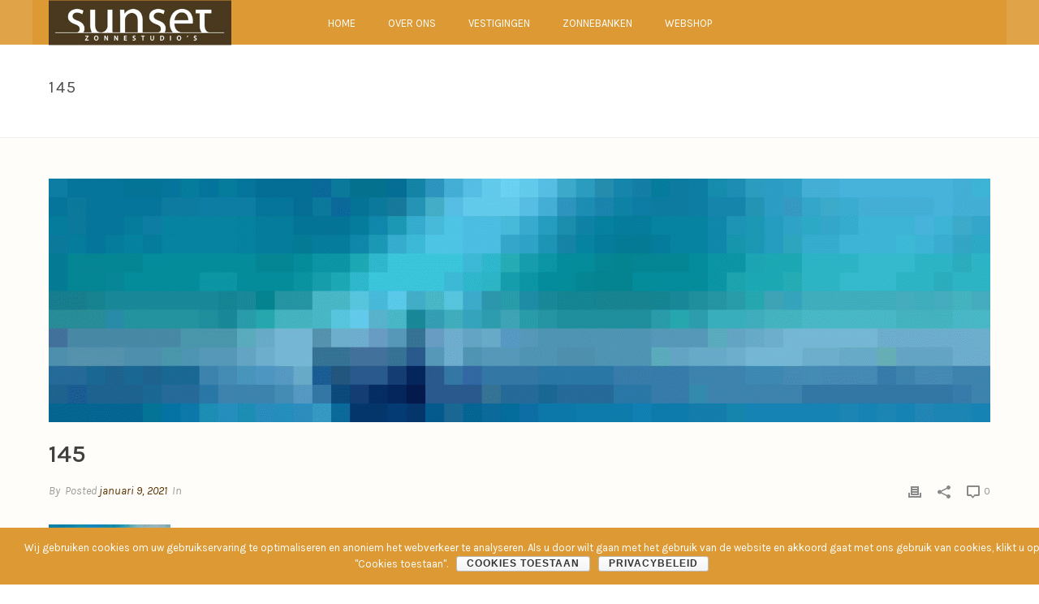

--- FILE ---
content_type: application/javascript; charset=utf-8
request_url: https://www.sunset.nl/wp-content/plugins/avartan-slider-lite/views/assets/js/avartanslider.min.js?ver=5.2.1
body_size: 11402
content:
!function(e){var a=function(a,t){var i;i=function(e){var a="left",t="right",i="up",n="down",s="in",o="out",r="none",d="auto",l="swipe",c="pinch",f="tap",u="doubletap",p="longtap",h="horizontal",v="vertical",g="all",m=10,y="start",w="move",b="end",k="cancel",T="ontouchstart"in window,x=window.navigator.msPointerEnabled&&!window.navigator.pointerEnabled,M=window.navigator.pointerEnabled||window.navigator.msPointerEnabled,C="TouchSwipe";e.fn.avartanslider_swipe=function(S){var E=e(this),I=E.data(C);if(I&&"string"==typeof S){if(I[S])return I[S].apply(this,Array.prototype.slice.call(arguments,1));e.error("Method "+S+" does not exist on jQuery.swipe")}else if(!(I||"object"!=typeof S&&S))return function(S){!S||void 0!==S.allowPageScroll||void 0===S.swipe&&void 0===S.swipeStatus||(S.allowPageScroll=r);void 0!==S.click&&void 0===S.tap&&(S.tap=S.click);S||(S={});return S=e.extend({},e.fn.avartanslider_swipe.defaults,S),this.each(function(){var E=e(this),I=E.data(C);I||(I=new function(S,E){var I=T||M||!E.fallbackToMouseEvents,O=I?M?x?"MSPointerDown":"pointerdown":"touchstart":"mousedown",P=I?M?x?"MSPointerMove":"pointermove":"touchmove":"mousemove",N=I?M?x?"MSPointerUp":"pointerup":"touchend":"mouseup",j=I?null:"mouseleave",D=M?x?"MSPointerCancel":"pointercancel":"touchcancel",z=0,L=null,R=0,_=0,H=0,F=1,A=0,W=0,Q=null,U=e(S),q="start",B=0,Y=null,V=0,X=0,$=0,G=0,Z=0,J=null,K=null;try{U.bind(O,ee),U.bind(D,ie)}catch(a){e.error("events not supported "+O+","+D+" on jQuery.swipe")}function ee(s){if(!0!==U.data(C+"_intouch")&&!(e(s.target).closest(E.excludedElements,U).length>0)){var o,r,d=s.originalEvent?s.originalEvent:s,l=T?d.touches[0]:d;return q=y,T?B=d.touches.length:s.preventDefault(),z=0,L=null,W=null,R=0,_=0,H=0,F=1,A=0,Y=function(){for(var e=[],a=0;a<=5;a++)e.push({start:{x:0,y:0},end:{x:0,y:0},identifier:0});return e}(),(r={})[a]=Ee(a),r[t]=Ee(t),r[i]=Ee(i),r[n]=Ee(n),Q=r,ke(),!T||B===E.fingers||E.fingers===g||pe()?(Me(0,l),V=Pe(),2==B&&(Me(1,d.touches[1]),_=H=Oe(Y[0].start,Y[1].start)),(E.swipeStatus||E.pinchStatus)&&(o=re(d,q))):o=!1,!1===o?(re(d,q=k),o):(E.hold&&(K=setTimeout(e.proxy(function(){U.trigger("hold",[d.target]),E.hold&&(o=E.hold.call(U,d,d.target))},this),E.longTapThreshold)),xe(!0),null)}}function ae(l){var c,f,u,p,m,y,x=l.originalEvent?l.originalEvent:l;if(q!==b&&q!==k&&!Te()){var M,C,S,I,O,P,N,j,D,U,V,$,G=T?x.touches[0]:x,Z=Ce(G);if(X=Pe(),T&&(B=x.touches.length),E.hold&&clearTimeout(K),q=w,2==B&&(0==_?(Me(1,x.touches[1]),_=H=Oe(Y[0].start,Y[1].start)):(Ce(x.touches[1]),H=Oe(Y[0].end,Y[1].end),Y[0].end,Y[1].end,W=F<1?o:s),F=(H/_*1).toFixed(2),A=Math.abs(_-H)),B===E.fingers||E.fingers===g||!T||pe()){if(U=Z.start,V=Z.end,c=U,f=V,u=c.x-f.x,p=f.y-c.y,m=Math.atan2(p,u),y=Math.round(180*m/Math.PI),y<0&&(y=360-Math.abs(y)),$=y,function(e,s){if(E.allowPageScroll===r||pe())e.preventDefault();else{var o=E.allowPageScroll===d;switch(s){case a:(E.swipeLeft&&o||!o&&E.allowPageScroll!=h)&&e.preventDefault();break;case t:(E.swipeRight&&o||!o&&E.allowPageScroll!=h)&&e.preventDefault();break;case i:(E.swipeUp&&o||!o&&E.allowPageScroll!=v)&&e.preventDefault();break;case n:(E.swipeDown&&o||!o&&E.allowPageScroll!=v)&&e.preventDefault()}}}(l,L=$<=45&&$>=0?a:$<=360&&$>=315?a:$>=135&&$<=225?t:$>45&&$<135?n:i),j=Z.start,D=Z.end,z=Math.round(Math.sqrt(Math.pow(D.x-j.x,2)+Math.pow(D.y-j.y,2))),R=Ie(),P=L,N=z,N=Math.max(N,Se(P)),Q[P].distance=N,(E.swipeStatus||E.pinchStatus)&&(M=re(x,q)),!E.triggerOnTouchEnd||E.triggerOnTouchLeave){var J=!0;if(E.triggerOnTouchLeave){var ee={left:(O=(I=e(I=this)).offset()).left,right:O.left+I.outerWidth(),top:O.top,bottom:O.top+I.outerHeight()};C=Z.end,S=ee,J=C.x>S.left&&C.x<S.right&&C.y>S.top&&C.y<S.bottom}!E.triggerOnTouchEnd&&J?q=oe(w):E.triggerOnTouchLeave&&!J&&(q=oe(b)),q!=k&&q!=b||re(x,q)}}else re(x,q=k);!1===M&&re(x,q=k)}}function te(e){var a=e.originalEvent;return T&&a.touches.length>0?($=Pe(),G=event.touches.length+1,!0):(Te()&&(B=G),X=Pe(),R=Ie(),ce()||!le()?re(a,q=k):E.triggerOnTouchEnd||0==E.triggerOnTouchEnd&&q===w?(e.preventDefault(),re(a,q=b)):!E.triggerOnTouchEnd&&ye()?de(a,q=b,f):q===w&&re(a,q=k),xe(!1),null)}function ie(){B=0,X=0,V=0,_=0,H=0,F=1,ke(),xe(!1)}function ne(e){var a=e.originalEvent;E.triggerOnTouchLeave&&(q=oe(b),re(a,q))}function se(){U.unbind(O,ee),U.unbind(D,ie),U.unbind(P,ae),U.unbind(N,te),j&&U.unbind(j,ne),xe(!1)}function oe(e){var a=e,t=fe(),i=le(),n=ce();return!t||n?a=k:!i||e!=w||E.triggerOnTouchEnd&&!E.triggerOnTouchLeave?!i&&e==b&&E.triggerOnTouchLeave&&(a=k):a=b,a}function re(e,a){var t=void 0;return he()&&ve()||ve()?t=de(e,a,l):(ue()&&pe()||pe())&&!1!==t&&(t=de(e,a,c)),be()&&we()&&!1!==t?t=de(e,a,u):R>E.longTapThreshold&&z<m&&E.longTap&&!1!==t?t=de(e,a,p):1!==B&&T||!(isNaN(z)||z<E.threshold)||!ye()||!1===t||(t=de(e,a,f)),a===k&&ie(),a===b&&(T?0==e.touches.length&&ie():ie()),t}function de(r,d,h){var v=void 0;if(h==l){if(U.trigger("swipeStatus",[d,L||null,z||0,R||0,B,Y]),E.swipeStatus&&!1===(v=E.swipeStatus.call(U,r,d,L||null,z||0,R||0,B,Y)))return!1;if(d==b&&he()){if(U.trigger("swipe",[L,z,R,B,Y]),E.swipe&&!1===(v=E.swipe.call(U,r,L,z,R,B,Y)))return!1;switch(L){case a:U.trigger("swipeLeft",[L,z,R,B,Y]),E.swipeLeft&&(v=E.swipeLeft.call(U,r,L,z,R,B,Y));break;case t:U.trigger("swipeRight",[L,z,R,B,Y]),E.swipeRight&&(v=E.swipeRight.call(U,r,L,z,R,B,Y));break;case i:U.trigger("swipeUp",[L,z,R,B,Y]),E.swipeUp&&(v=E.swipeUp.call(U,r,L,z,R,B,Y));break;case n:U.trigger("swipeDown",[L,z,R,B,Y]),E.swipeDown&&(v=E.swipeDown.call(U,r,L,z,R,B,Y))}}}if(h==c){if(U.trigger("pinchStatus",[d,W||null,A||0,R||0,B,F,Y]),E.pinchStatus&&!1===(v=E.pinchStatus.call(U,r,d,W||null,A||0,R||0,B,F,Y)))return!1;if(d==b&&ue())switch(W){case s:U.trigger("pinchIn",[W||null,A||0,R||0,B,F,Y]),E.pinchIn&&(v=E.pinchIn.call(U,r,W||null,A||0,R||0,B,F,Y));break;case o:U.trigger("pinchOut",[W||null,A||0,R||0,B,F,Y]),E.pinchOut&&(v=E.pinchOut.call(U,r,W||null,A||0,R||0,B,F,Y))}}return h==f?d!==k&&d!==b||(clearTimeout(J),clearTimeout(K),we()&&!be()?(Z=Pe(),J=setTimeout(e.proxy(function(){Z=null,U.trigger("tap",[r.target]),E.tap&&(v=E.tap.call(U,r,r.target))},this),E.doubleTapThreshold)):(Z=null,U.trigger("tap",[r.target]),E.tap&&(v=E.tap.call(U,r,r.target)))):h==u?d!==k&&d!==b||(clearTimeout(J),Z=null,U.trigger("doubletap",[r.target]),E.doubleTap&&(v=E.doubleTap.call(U,r,r.target))):h==p&&(d!==k&&d!==b||(clearTimeout(J),Z=null,U.trigger("longtap",[r.target]),E.longTap&&(v=E.longTap.call(U,r,r.target)))),v}function le(){var e=!0;return null!==E.threshold&&(e=z>=E.threshold),e}function ce(){var e=!1;return null!==E.cancelThreshold&&null!==L&&(e=Se(L)-z>=E.cancelThreshold),e}function fe(){return!(E.maxTimeThreshold&&R>=E.maxTimeThreshold)}function ue(){var e=ge(),a=me(),t=null===E.pinchThreshold||A>=E.pinchThreshold;return e&&a&&t}function pe(){return!!(E.pinchStatus||E.pinchIn||E.pinchOut)}function he(){var e=fe(),a=le(),t=ge(),i=me(),n=ce(),s=!n&&i&&t&&a&&e;return s}function ve(){return!!(E.swipe||E.swipeStatus||E.swipeLeft||E.swipeRight||E.swipeUp||E.swipeDown)}function ge(){return B===E.fingers||E.fingers===g||!T}function me(){return 0!==Y[0].end.x}function ye(){return!!E.tap}function we(){return!!E.doubleTap}function be(){if(null==Z)return!1;var e=Pe();return we()&&e-Z<=E.doubleTapThreshold}function ke(){$=0,G=0}function Te(){var e=!1;if($){var a=Pe()-$;a<=E.fingerReleaseThreshold&&(e=!0)}return e}function xe(e){!0===e?(U.bind(P,ae),U.bind(N,te),j&&U.bind(j,ne)):(U.unbind(P,ae,!1),U.unbind(N,te,!1),j&&U.unbind(j,ne,!1)),U.data(C+"_intouch",!0===e)}function Me(e,a){var t=void 0!==a.identifier?a.identifier:0;return Y[e].identifier=t,Y[e].start.x=Y[e].end.x=a.pageX||a.clientX,Y[e].start.y=Y[e].end.y=a.pageY||a.clientY,Y[e]}function Ce(e){var a=void 0!==e.identifier?e.identifier:0,t=function(e){for(var a=0;a<Y.length;a++)if(Y[a].identifier==e)return Y[a]}(a);return t.end.x=e.pageX||e.clientX,t.end.y=e.pageY||e.clientY,t}function Se(e){if(Q[e])return Q[e].distance}function Ee(e){return{direction:e,distance:0}}function Ie(){return X-V}function Oe(e,a){var t=Math.abs(e.x-a.x),i=Math.abs(e.y-a.y);return Math.round(Math.sqrt(t*t+i*i))}function Pe(){var e=new Date;return e.getTime()}this.enable=function(){return U.bind(O,ee),U.bind(D,ie),U},this.disable=function(){return se(),U},this.destroy=function(){return se(),U.data(C,null),U},this.option=function(a,t){if(void 0!==E[a]){if(void 0===t)return E[a];E[a]=t}else e.error("Option "+a+" does not exist on jQuery.swipe.options");return null}}(this,S),E.data(C,I))})}.apply(this,arguments);return E},e.fn.avartanslider_swipe.defaults={fingers:1,threshold:75,cancelThreshold:null,pinchThreshold:20,maxTimeThreshold:null,fingerReleaseThreshold:250,longTapThreshold:500,doubleTapThreshold:200,swipe:null,swipeLeft:null,swipeRight:null,swipeUp:null,swipeDown:null,swipeStatus:null,pinchIn:null,pinchOut:null,pinchStatus:null,click:null,tap:null,doubleTap:null,longTap:null,hold:null,triggerOnTouchEnd:!0,triggerOnTouchLeave:!1,allowPageScroll:"auto",fallbackToMouseEvents:!0,excludedElements:"label, button, input, select, textarea, a, .noSwipe"},e.fn.avartanslider_swipe.phases={PHASE_START:y,PHASE_MOVE:w,PHASE_END:b,PHASE_CANCEL:k},e.fn.avartanslider_swipe.directions={LEFT:a,RIGHT:t,UP:i,DOWN:n,IN:s,OUT:o},e.fn.avartanslider_swipe.pageScroll={NONE:r,HORIZONTAL:h,VERTICAL:v,AUTO:d},e.fn.avartanslider_swipe.fingers={ONE:1,TWO:2,THREE:3,ALL:g}},"function"==typeof define&&define.amd&&define.amd.jQuery?define(["jquery"],i):i(jQuery);var n,s=e(a),o="div.avartanslider",r="ul.as-slides",d="li.as-slide",l="> *",c=!1,f=0,u=!1,p=!1,h=!1,v=new Y(function(){},0),g=new Array,m=new Array,y=1,w=0;function b(e){return e&&e.enable}function k(e,a){var t,i,n,s,o,r,d,l,c,f,u=(i=a,n=(t=e).outerHeight(!0),s="center"===i.vPos?{top:"50%"}:{top:"100%"},o="center"===i.vPos?Math.round(0-n/2+i.vOffset):Math.round(0-(n+i.vOffset)),t.css(s),o),p="matrix(1, 0, 0, 1, "+(d=a,l=(r=e).outerWidth(!0),c="left"===d.hPos?{left:"0px"}:"center"===d.hPos?{left:"50%"}:{left:"100%"},f="left"===d.hPos?Math.round(d.hOffset):"center"===d.hPos?Math.round(0-l/2+d.hOffset):Math.round(0-(l+d.hOffset)),r.css(c),f)+", "+u+")";e.css("transform",p)}function T(){s.find(o).find(r).css("display","block"),s.find(".as-shadow-bar").css("display","block"),s.find(o).find(".as-progress-bar").css("display","block"),s.find(o).find(".as-nav-bullets").css("display","block"),s.find(o).find(".as-arrows").css("display","block"),s.find(o).find(".as-preloader").remove(),N(),M(),w=e(window).width(),q().each(function(){var a=e(this);a.find(l).each(function(){var a=e(this);a.find("*").each(function(){var a=e(this);x(a,!0)}),x(a,!1)}),a.css("display","none"),a.data("opacity",parseFloat(a.css("opacity")))}),function(){e(window).resize(function(){w!=e(window).width()&&("full-width"==t.layout&&F()!=e(s).width()||e(s).width()<F()||e(s).width()>F()&&F()<t.startWidth)&&S()}),s.find(o).find(".as-arrows.as-left-arrow").click(function(){u=!1,c=!1,G(Q())}),s.find(o).find(".as-arrows.as-right-arrow").click(function(){u=!1,c=!1,G(W())}),t.enableSwipe&&s.find(o).avartanslider_swipe({excludedElements:"button, input, select, textarea, .noSwipe",swipeLeft:function(e,a,t,i,n){H(),G(W())},swipeRight:function(e,a,t,i,n){H(),G(Q())}});s.find(o).find(".as-nav-bullets > .as-nav-bullet").click(function(){e(this).index()!=f&&(u=!1,c=!1,G(e(this).index()))}),t.pauseOnHover&&(s.find(o).find(r).on("mouseenter mousemove",function(){_()}),s.find(o).find(r).mouseleave(function(){!1===c&&H()}))}(),S()}function x(e,a){if(e.data("width",parseFloat(e.width())),e.data("height",parseFloat(e.height())),e.hasClass("as-layer")&&void 0===e.data("cssobj")){var t=E(e);e.data("cssobj",t)}e.data("opacity",parseFloat(e.css("opacity"))),a||e.css("display","none")}function M(){var e,a;switch(t.layout){case"fixed":e=t.startWidth,a=t.startHeight,s.find(o).css({width:D(e),height:D(a)}),q().css({width:D(e),height:D(a)}),t.showShadowBar&&s.find(".as-shadow-bar").css({width:D(e)});break;case"full-width":e=z(),a=t.startHeight,s.find(o).css({width:e,height:D(a)}),q().css({width:e,height:D(a)}),t.showShadowBar&&s.find(".as-shadow-bar").css({width:e});break;default:return!1}}function C(e){var a=(A()-t.startHeight)/2,i=(F()-t.startWidth)/2,n=0,s=0;return a>0&&(n=a),i>0&&(s=i),{top:n,left:s}}function S(){var a=q();R(!0),a.each(function(){var a=e(this),t=a.find(l);a.finish(),K(a),a.finish(),t.each(function(){var a=e(this);a.finish(),ae(a),a.finish()})}),N(),M(),a.each(function(){var a=e(this);a.find(l).each(function(){var a=e(this);if(a.find("*").each(function(){O(e(this))}),O(a),a.finish(),te(a),a.finish(),a.hasClass("as-video-layer")&&"html5"==a.data("video-type")){var t=a.find("video"),i=(t[0],t.parent());1==i.data("metaloaded")&&i.data("metaloaded","0")}}),a.finish(),ee(a),a.finish()}),w=e(window).width(),L()}function E(e){var a=new Object;a.fontSize=e.hasClass("as-text-layer")?void 0===e.data("fontsize")?parseInt(e.css("font-size"),0)||0:e.data("fontsize"):"",a.lineheight=e.hasClass("as-text-layer")?void 0===e.data("lineheight")?parseInt(e.css("line-height"),0)||27:e.data("lineheight"):"",a.paddingtop=e.hasClass("as-text-layer")?void 0===e.data("paddingtop")?parseInt(e.css("padding-top"),0)||0:e.data("paddingtop"):"",a.paddingright=e.hasClass("as-text-layer")?void 0===e.data("paddingright")?parseInt(e.css("padding-right"),0)||0:e.data("paddingright"):"",a.paddingbottom=e.hasClass("as-text-layer")?void 0===e.data("paddingbottom")?parseInt(e.css("padding-bottom"),0)||0:e.data("paddingbottom"):"",a.paddingleft=e.hasClass("as-text-layer")?void 0===e.data("paddingleft")?parseInt(e.css("padding-left"),0)||0:e.data("paddingleft"):"",a.fontcolor=e.hasClass("as-text-layer")?void 0===e.data("fontcolor")?e.css("color")||"#000000":e.data("fontcolor"):"",a.fontbgcolor=e.hasClass("as-text-layer")?void 0===e.data("fontbgcolor")?e.css("background-color"):e.data("fontbgcolor"):"",a.width=void 0===e.data("width")?parseInt(e.css("width"),0)||0:e.data("width"),a.height=void 0===e.data("height")?parseInt(e.css("height"),0)||0:e.data("height");var t=(parseInt(a.paddingtop,0)||0)+(parseInt(a.paddingbottom,0)||0),i=(parseInt(a.paddingleft,0)||0)+(parseInt(a.paddingright,0)||0),n=(parseInt(e.css("border-left-width"),0)||0)+(parseInt(e.css("border-right-width"),0)||0),s=(parseInt(e.css("border-top-width"),0)||0)+(parseInt(e.css("border-bottom-width"),0)||0),o=a.width+i+n,r=a.height+t+s;return a.width=o,a.height=r,a}function I(e){var a;return void 0===e.data("cssobj")?(a=E(e),e.data("cssobj",a)):a=e.data("cssobj"),a}function O(a){if("SCRIPT"==e(a).prop("tagName")&&a.hide(),j(a,"as-text-layer")&&a.css({display:"inline-block","white-space":"normal"}),!(a.hasClass("as-video-preivew-img")||a.hasClass("as-video-controls")||a.parent().hasClass("as-video-controls")||a.parent().parent().hasClass("as-video-controls")||a.hasClass("as-video-play-button")||a.parent().parent().hasClass("as-video-play-button")||"SCRIPT"==e(a).prop("tagName")||j(a,"as-text-layer")||j(a,"as-image-layer"))){var t=I(a),i=P(a,t);if(a.hasClass("as-youtube-iframe")||a.hasClass("as-vimeo-iframe")||(a.css({top:Math.ceil(D(parseFloat(i.top)))+"px",left:Math.ceil(D(parseFloat(i.left)))+"px",padding:Math.ceil(D(t.paddingtop))+"px "+Math.ceil(D(t.paddingright))+"px "+Math.ceil(D(t.paddingbottom))+"px "+Math.ceil(D(t.paddingleft))+"px"}),a.css({width:D(t.width)+"px",height:D(t.height)+"px"})),e(a).hasClass("as-text-layer")){var n=t.lineheight;a.css({display:"initial","white-space":"normal","font-size":Math.ceil(D(t.fontSize))+"px","line-height":D(n)+"px",padding:Math.ceil(D(t.paddingtop))+"px "+Math.ceil(D(t.paddingright))+"px "+Math.ceil(D(t.paddingbottom))+"px "+Math.ceil(D(t.paddingleft))+"px","background-color":t.fontbgcolor,color:t.fontcolor,width:"auto",height:"auto"})}}}function P(a,i){var n=U(a,"behavior"),o=parseInt(U(a,"top")),r=parseInt(U(a,"left")),d=parseInt(a.outerWidth(!0)),l=parseInt(z()),c=parseInt(a.outerHeight(!0)),f=parseInt(function(){var a=s.height();0==a&&s.parents().each(function(){if("none"==e(this).css("display"))return e(this).css("visibility","hidden").show(),a=s.height(),e(this).css("visibility","visible").hide(),!1});t.preview&&(a=t.startHeight);return a}()),u=U(a,"valign"),p=U(a,"halign");if(d<=0&&(d=i.width),c<=0&&(c=i.height),"slide"===n){var h=jQuery(a).closest(".avartanslider-slider").offset(),v=a.offset();r=Math.ceil(v.left-h.left)}switch(p){case"right":var g=l-d;r=r>0?g+r:g-Math.abs(r);break;case"center":g=Math.ceil((l-d)/2);r=r>0?g+r:g-Math.abs(r);break;case"left":default:r=r}switch(u){case"bottom":var m=f-c;o=o>0?m+o:m-Math.abs(o);break;case"middle":m=Math.ceil((f-c)/2);o=o>0?m+o:m-Math.abs(o);break;case"top":default:o=o}return{left:r,top:o}}function N(){var e=z(),a=t.startWidth;y=e>=a?1:e/a,t.preview&&(y=1)}function j(a,t){var i=!1;return a.parents().each(function(){if(e(this).hasClass(t))return i=!0,!1}),i}function D(e){return e*y}function z(){var a=s.width();return 0==a&&s.parents().each(function(){if("none"==e(this).css("display"))return e(this).css("visibility","hidden").show(),a=s.width(),e(this).css("visibility","visible").hide(),!1}),t.preview&&(a=t.startWidth),a}function L(){t.automaticSlide?function e(){Z(f).done(function(){u||(X(f),f=W(),e())})}():Z(f)}function R(a){for(var t=0;t<g.length;t++)g[t].clear();for(t=0;t<m.length;t++)m[t].clear();v.clear(),q().each(function(){var t=e(this);a?t.finish():t.stop(!0,!0),t.find(l).each(function(){var t=e(this);a?t.finish():t.stop(!0,!0)})}),$()}function _(){!u&&p&&(s.find(o).find(".as-progress-bar").stop(!0),v.pause(),u=!0)}function H(){if(u&&p){var e=s.find(o).find(".as-progress-bar"),a=(U(B(f),"time"),v.getRemaining());e.animate({width:"100%"},a),v.resume(),u=!1}}function F(){return s.find(o).width()}function A(){return s.find(o).height()}function W(){return f+1==n?0:f+1}function Q(){return f-1<0?n-1:f-1}function U(e,a){var i;switch(i=!!e.parent("ul").hasClass("as-slides"),a){case"ease-in":return i?isNaN(parseInt(e.data(a)))?t.slidesEaseIn:parseInt(e.data(a)):isNaN(parseInt(e.data(a)))?t.elementsEaseIn:parseInt(e.data(a));case"ease-out":return i?isNaN(parseInt(e.data(a)))?t.slidesEaseOut:parseInt(e.data(a)):isNaN(parseInt(e.data(a)))?t.elementsEaseOut:parseInt(e.data(a));case"delay":return isNaN(parseInt(e.data(a)))?t.elementsDelay:parseInt(e.data(a));case"time":return i?isNaN(parseInt(e.data(a)))?t.slidesTime:parseInt(e.data(a)):"all"==e.data(a)||0==e.data(a)?"all":isNaN(parseInt(e.data(a)))?t.itemsTime:parseInt(e.data(a));case"ignore-ease-out":return 1==parseInt(e.data(a))||0!=parseInt(e.data(a))&&t.ignoreElementsEaseOut;case"top":case"left":case"width":case"height":return isNaN(parseFloat(e.attr("data-"+a)))?0:parseFloat(e.attr("data-"+a));case"padding-top":case"padding-right":case"padding-bottom":case"padding-left":case"line-height":case"letter-spacing":case"font-size":return isNaN(parseFloat(e.data(a)))?0:parseFloat(e.data(a));case"in":case"out":case"opacity":case"behavior":case"halign":case"valign":return e.data(a);default:return!1}}function q(){return s.find(o).find(r).find(d)}function B(e){return q().eq(e)}function Y(e,a){var t,i,n=a;this.pause=function(){clearTimeout(t),n-=new Date-i},this.resume=function(){i=new Date,clearTimeout(t),parseInt(n)<0&&(n=300),t=window.setTimeout(function(){e()},n)},this.clear=function(){clearTimeout(t)},this.getRemaining=function(){return n},this.resume()}function V(e,a,t){e.addEventListener?e.addEventListener(a,t,!1):e.attachEvent(a,t,!1)}function X(a){e(d+":eq("+a+")").find(".as-video-layer").each(function(a){var t=e(this);switch(t.data("video-type")){case"youtube":try{var i=t.data("player");i.getCurrentTime()>0&&5!=i.getPlayerState()&&-1!=i.getPlayerState()&&i.pauseVideo()}catch(e){}break;case"vimeo":try{$f(t.find("iframe").attr("id")).api("pause")}catch(e){}break;case"html5":t.find("video")[0].pause()}})}function $(){var e=s.find(o).find(".as-progress-bar");e.stop(),e.css("width",0)}function G(e){h&&(R(!1),J(f,!1,!0).done(function(){X(f),f=e,L()}))}function Z(a){for(var i=new e.Deferred,n=0;n<g.length;n++)g[n].clear();for(n=0;n<m.length;n++)m[n].clear();var r,d,y,w,b;return v.clear(),B(a).finish(),ee(a),B(a).finish(),B(a).find(l).each(function(){var a=e(this);a.hasClass("as-video-layer")&&function(e){var a="http",i=e.data("video-type"),n=e.data("video-id"),s=e.data("video-attr"),o=e.data("video-mp4"),r=e.data("video-webm"),d=e.data("video-ogv");switch(i){case"youtube":a="http","https:"===location.protocol&&(a="https");var l="",f="";void 0!==s&&"null"!=s?((l=s.split("origin="+a+"://")).length>1?(f=l[0]+"origin="+a+"://",self.location.href.match(/www/gi)&&!l[1].match(/www/gi)&&(f+="www."),f+=l[1]):f=s,e.data("video-source",'<iframe class="as-youtube-iframe" src="'+a+"://www.youtube.com/embed/"+n+"?"+f+'" width="100%" height="100%" style="width:100%;height:100%;visible:hidden;z-index:3;position:absolute;"></iframe>')):e.data("video-source",'<iframe class="as-youtube-iframe" src="'+a+"://www.youtube.com/embed/"+n+'" width="100%" height="100%" style="width:100%;height:100%;visible:hidden;z-index:3;position:absolute;"></iframe>');break;case"vimeo":"https:"===location.protocol&&(a="https"),e.data("video-source",'<iframe class="as-vimeo-iframe"  src="'+a+"://player.vimeo.com/video/"+n+"?"+s+'" width="100%" height="100%" style="100%;height:100%;visible:hidden;z-index:3;position:absolute;"></iframe>');break;case"html5":var h='<video style="object-fit:cover;background-size:cover;visible:hidden;width:100%; height:100%;z-index:3;" class="as-html5-video" preload="none">';void 0!=r&&"firefox"==function(){var e,a=navigator.appName,t=navigator.userAgent,i=t.match(/(opera|chrome|safari|firefox|msie)\/?\s*(\.?\d+(\.\d+)*)/i);i&&null!=(e=t.match(/version\/([\.\d]+)/i))&&(i[2]=e[1]);return(i=i?[i[1],i[2]]:[a,navigator.appVersion,"-?"])[0]}().toLowerCase()&&(h=h+'<source src="'+r+'" type="video/webm" />'),void 0!=o&&(h=h+'<source src="'+o+'" type="video/mp4" />'),void 0!=d&&(h=h+'<source src="'+d+'" type="video/ogg" />'),h+="</video>";h+='<div class="as-video-controls"><div class="as-video-button-wrap"><button type="button" class="as-video-button as-vid-play-pause fas fa-play"></button></div><div class="as-video-seek-bar-wrap"><input  type="range" class="as-seek-bar" value="0"></div><div class="as-video-button-wrap"><button  type="button" class="as-video-button as-vid-mute fas fa-volume-up"></button></div><div class="as-video-vol-bar-wrap"><input  type="range" class="as-volume-bar" min="0" max="1" step="0.1" value="1"></div></div>',0==e.find("video").length&&(e.data("video-source",h),e.append(h)),e.find("video").each(function(a){var i=jQuery(this);i.parent().hasClass("html5vid")||i.wrap('<div class="html5vid" style="position:relative;top:0px;left:0px;width:100%;height:100%; overflow:hidden;"></div>');var n,s=i.parent();1!=s.data("metaloaded")&&V(this,"loadedmetadata",(function(e,a){var i,n,s,o,r,d,l,f,h=e.find("video"),v=h[0],g=h.parent();if(g.data("metaloaded",1),void 0==h.attr("control")&&(0==e.find(".as-video-play-button").length&&e.append('<div class="as-video-play-button"><i class="fas fa-play html5-control-play"></i><span class="as-html5-stop">&nbsp;</span></div>'),e.find("video, .as-poster, .as-video-play-button").click(function(){e.hasClass("videoisplaying")?v.pause():v.play()})),"fullscreenvideo"==e.data("fullscreenvideo")||e.hasClass("fullscreenvideo"))if("fullscreenvideo"==e.data("fullscreenvideo")){g.addClass("fullcoveredvideo");var m=e.data("aspect-ratio");i=m,n=e.find("iframe, video"),s=i.split(":")[0],o=i.split(":")[1],r=t.startWidth/t.startHeight,l=r/(d=s/o)*100,f=d/r*100,r>d?n.css({height:l+"%",width:"100%",top:"-"+(l-100)/2+"%",left:0,position:"absolute"}):n.css({height:"100%",width:f+"%",left:"-"+(f-100)/2+"%",top:0,position:"absolute"})}else g.addClass("fullscreenvideo");var y=e.find(".as-vid-play-pause")[0],w=e.find(".as-vid-mute")[0],b=e.find(".as-vid-full-screen")[0],k=e.find(".as-seek-bar")[0],T=e.find(".as-volume-bar")[0];void 0!=y&&(V(y,"click",function(){1==v.paused?v.play():v.pause()}),V(w,"click",function(){0==v.muted?(v.muted=!0,e.find(".as-vid-mute").removeClass("fas fa-volume-up"),e.find(".as-vid-mute").addClass("fas fa-volume-off"),T.value=0):(v.muted=!1,e.find(".as-vid-mute").removeClass("fas fa-volume-off"),e.find(".as-vid-mute").addClass("fas fa-volume-up"),T.value=1)}),b&&V(b,"click",function(){v.requestFullscreen?v.requestFullscreen():v.mozRequestFullScreen?v.mozRequestFullScreen():v.webkitRequestFullscreen&&v.webkitRequestFullscreen()}),V(k,"change",function(){var e=v.duration*(k.value/100);isNaN(e)||(v.currentTime=e)}),V(v,"timeupdate",function(){var e=100/v.duration*v.currentTime;k.value=e}),V(k,"mousedown",function(){e.addClass("seekbardragged"),v.pause()}),V(k,"mouseup",function(){e.removeClass("seekbardragged"),v.play()}),V(T,"change",function(){0==T.value?(v.muted=!0,e.find(".as-vid-mute").removeClass("fas fa-volume-up"),e.find(".as-vid-mute").addClass("fas fa-volume-off")):(v.muted=!1,e.find(".as-vid-mute").removeClass("fas fa-volume-off"),e.find(".as-vid-mute").addClass("fas fa-volume-up")),v.volume=T.value})),V(v,"play",function(){e.data("nextslidecalled",0),e.addClass("videoisplaying"),!1===p&&(p=!0),!1===c&&(_(),c=!0),!1===u&&(u=!0),e.find(".as-video-preivew-img").css("z-index","2"),e.find(".as-video-preivew-img").css("opacity","0"),e.find("video").css("opacity","1");var a=e.find(".as-vid-play-pause")[0],t=e.find(".as-vid-mute")[0];void 0!=a&&(e.find(".as-vid-play-pause").removeClass("fas fa-play"),e.find(".as-vid-play-pause").addClass("fas fa-pause")),void 0!=t&&v.muted&&(e.find(".as-vid-mute").removeClass("fas fa-volume-up"),e.find(".as-vid-mute").addClass("fas fa-volume-off"))}),V(v,"pause",function(){e.data("video-current-time",v.currentTime),e.removeClass("videoisplaying"),!0===c&&(H(),c=!1);var a=e.find(".as-vid-play-pause")[0];void 0!=a&&e.find(".as-vid-play-pause").removeClass("fas fa-pause"),e.find(".as-vid-play-pause").addClass("fas fa-play")}),V(v,"ended",function(){e.data("video-current-time","0"),!0===c&&(H(),c=!1),e.removeClass("videoisplaying")})}(n=e),void se(n)))})}""!=e.data("is-preview")&&"none"!=e.data("is-preview")&&void 0!=e.data("preview-img")&&e.data("preview-img").length>2?(0==e.find(".as-video-preivew-img").length&&e.append('<div class="as-video-preivew-img noSwipe" style="cursor:pointer; position:absolute;top:0px;left:0px;width:100%;height:100%;z-index:3;background-image:url('+e.data("preview-img")+'); background-size:cover;background-position:center center;"></div>'),0==e.find("iframe").length?e.find(".as-video-preivew-img").click(function(){e.find(".as-video-preivew-img").css("z-index","2"),e.find(".as-video-preivew-img").css("opacity","0"),e.find("iframe").css("opacity","1"),function e(a){clearTimeout(a.data("videoplaywait"));switch(a.data("video-type")){case"youtube":if(0==a.find("iframe").length)a.append(a.data("video-source")),ie(a,!0);else if(void 0!=a.data("player").playVideo){a.find(".as-video-preivew-img").css("z-index","2"),a.find(".as-video-preivew-img").css("opacity","0"),a.find("iframe").css("opacity","1");var t=a.data("video-current-time");a.data("player").seekTo(t),a.data("player").playVideo()}else a.data("videoplaywait",setTimeout(function(){e(a)},50));break;case"vimeo":if(0==a.find("iframe").length)a.append(a.data("video-source")),ie(a,!0);else if(a.hasClass("as-apiready")){var i=a.find("iframe").attr("id"),n=$f(i);void 0==n.api("play")?a.data("videoplaywait",setTimeout(function(){e(a)},50)):setTimeout(function(){var e=a.data("video-current-time");n.api("seekTo",e),n.api("play")},510)}else a.data("videoplaywait",setTimeout(function(){e(a)},50));break;case"html5":var s=a.find("video"),o=s[0],r=s.parent();1!=r.data("metaloaded")?V(o,"loadedmetadata",function(e){if(se(e),o.play(),0!=o.currentTime){var a=e.data("video-current-time");o.currentTime=parseFloat(a)}}(a)):o.play()}}(e)}):se(e)):0!=e.find("iframe").length||"youtube"!=i&&"vimeo"!=i?se(e):(e.append(e.data("video-source")),ie(e,!1));e.addClass("HasListener")}(a),a.finish(),te(a),a.finish()}),s.find(o).find(".as-nav-bullets").find("> .as-nav-bullet").each(function(){var a=e(this);a.index()==f?a.addClass("as-active"):a.removeClass("as-active")}),d=B(r=a).find(l),y=0,w=!1,b=new e.Deferred,p=!1,h=!1,K(r).done(function(){var e;!1===u&&(e=s.find(o).find(".as-progress-bar"),$(),e.animate({width:"100%"},U(B(f),"time"))),p=!0,h=!0,(w=!0)&&y==d.length&&b.resolve()}),d.each(function(){var a=e(this),t=U(a,"delay");m.push(new Y(function(){ae(a).done(function(){y++,w&&y==d.length&&b.resolve()})},t)),a.hasClass("as-video-layer")}),b.promise(),t.automaticSlide?!1===c&&J(a,!0,!0).done(function(){i.resolve()}):J(a,!0,!1).done(function(){i.resolve()}),i.promise()}function J(a,i,s){var o=B(a),r=o.find(l),d=i?U(o,"time")+U(o,"ease-in"):0,c=0,f=!1,u=new e.Deferred;return r.each(function(){var o=e(this),d=U(o,"time");if("all"!=d&&0!=d){var l=i?d:0;U(o,"ignore-ease-out")&&(c++,r.length==c&&f&&(ee(a),u.resolve())),g.push(new Y(function(){te(o).done(function(){U(o,"ignore-ease-out")||(c++,r.length==c&&f&&n>1&&(t.automaticSlide||!t.automaticSlide&&s&&!i)&&(ee(a),u.resolve()))})},l))}}),v=new Y(function(){p=!1,$(),f=!0,r.length==c&&f&&n>1&&(t.automaticSlide||!t.automaticSlide&&s&&!i)&&(ee(a),u.resolve()),s?(h=!1,r.each(function(){var t=e(this),i=U(t,"time");"all"!=i&&0!=i||(U(t,"ignore-ease-out")&&(c++,r.length==c&&f&&(ee(a),u.resolve())),te(t).done(function(){U(t,"ignore-ease-out")||(c++,r.length==c&&f&&(ee(a),u.resolve()))}))})):(h=!0,u.resolve())},d),u.promise()}function K(a){var t=B(a),i=U(t,"in"),n=U(t,"ease-in"),s=new e.Deferred;if("block"==t.css("display"))return s.resolve().promise();switch(i){case"fade":t.css({display:"block",top:0,left:0,opacity:0}),t.animate({opacity:1},n,function(){s.resolve()});break;case"fadeleft":t.css({display:"block",top:0,left:-F(),opacity:0}),t.animate({opacity:1,left:0},n,function(){s.resolve()});break;case"faderight":t.css({display:"block",top:0,left:F(),opacity:0}),t.animate({opacity:1,left:0},n,function(){s.resolve()});break;case"slideleft":t.css({display:"block",top:0,left:F()}),t.animate({left:0},n,function(){s.resolve()});break;case"slideright":t.css({display:"block",top:0,left:-F()}),t.animate({left:0},n,function(){s.resolve()});break;case"slideup":t.css({display:"block",top:A(),left:0}),t.animate({top:0},n,function(){s.resolve()});break;case"slidedown":t.css({display:"block",top:-A(),left:0}),t.animate({top:0},n,function(){s.resolve()});break;default:t.css({display:"block",top:0,left:0,opacity:1}),s.resolve()}return s.promise()}function ee(a){var t=B(a),i=U(t,"out"),n=U(t,"ease-out"),s=new e.Deferred;if("none"==t.css("display"))return s.resolve().promise();switch(i){case"fade":t.animate({opacity:0},n,function(){t.css({display:"none",opacity:1}),s.resolve()});break;case"fadeleft":t.animate({opacity:0,left:-F()},n,function(){t.css({display:"none",opacity:1,left:0}),s.resolve()});break;case"faderight":t.animate({opacity:0,left:F()},n,function(){t.css({display:"none",opacity:1,left:0}),s.resolve()});break;case"slideleft":t.animate({left:-F()},n,function(){t.css({display:"none",left:0}),s.resolve()});break;case"slideright":t.animate({left:F()},n,function(){t.css({display:"none",left:0}),s.resolve()});break;case"slideup":t.animate({top:-A()},n,function(){t.css({display:"none",top:0}),s.resolve()});break;case"slidedown":t.animate({top:A()},n,function(){t.css({display:"none",top:0}),s.resolve()});break;default:t.css({display:"none"}),s.resolve()}return s.promise()}function ae(a){var t=a.outerWidth(),i=a.outerHeight(),n=U(a,"in"),s=U(a,"ease-in"),o=P(a,I(a)),r=o.top,d=o.left,l=new e.Deferred;if("block"==a.css("display"))return l.resolve().promise();switch(n){case"slidedown":a.css({display:"block",top:-i,left:Math.round(D(d+C().left))}).animate({top:Math.round(D(r+C().top))},s,function(){l.resolve()});break;case"slideup":a.css({display:"block",top:A(),left:Math.round(D(d+C().left))}).animate({top:Math.round(D(r+C().top))},s,function(){l.resolve()});break;case"slideleft":a.css({display:"block",top:Math.round(D(r+C().top)),left:F()}).animate({left:Math.round(D(d+C().left))},s,function(){l.resolve()});break;case"slideright":a.css({display:"block",top:Math.round(D(r+C().top)),left:-t}).animate({left:Math.round(D(d+C().left))},s,function(){l.resolve()});break;case"fade":a.css({display:"block",top:Math.round(D(r+C().top)),left:Math.round(D(d+C().left)),opacity:0}).animate({opacity:1},s,function(){l.resolve()});break;case"fadedown":a.css({display:"block",top:-i,left:Math.round(D(d+C().left)),opacity:0}).animate({top:Math.round(D(r+C().top)),opacity:1},s,function(){l.resolve()});break;case"fadeup":a.css({display:"block",top:A(),left:Math.round(D(d+C().left)),opacity:0}).animate({top:Math.round(D(r+C().top)),opacity:1},s,function(){l.resolve()});break;case"fadeleft":a.css({display:"block",top:Math.round(D(r+C().top)),left:F(),opacity:0}).animate({left:Math.round(D(d+C().left)),opacity:1},s,function(){l.resolve()});break;case"faderight":a.css({display:"block",top:Math.round(D(r+C().top)),left:-t,opacity:0}).animate({left:Math.round(D(d+C().left)),opacity:1},s,function(){l.resolve()});break;case"fadesmalldown":a.css({display:"block",top:Math.round(D(r+C().top-30)),left:Math.round(D(d+C().left)),opacity:0}).animate({top:Math.round(D(r+C().top)),opacity:1},s,function(){l.resolve()});break;case"fadesmallup":a.css({display:"block",top:Math.round(D(r+C().top+30)),left:Math.round(D(d+C().left)),opacity:0}).animate({top:Math.round(D(r+C().top)),opacity:1},s,function(){l.resolve()});break;case"fadesmallleft":a.css({display:"block",top:Math.round(D(r+C().top)),left:Math.round(D(d+C().left+30)),opacity:0}).animate({left:Math.round(D(d+C().left)),opacity:1},s,function(){l.resolve()});break;case"fadesmallright":a.css({display:"block",top:Math.round(D(r+C().top)),left:Math.round(D(d+C().left-30)),opacity:0}).animate({left:Math.round(D(d+C().left)),opacity:1},s,function(){l.resolve()});break;default:a.css({display:"block",top:Math.round(D(r+C().top)),left:Math.round(D(d+C().left)),opacity:1}),l.resolve()}return l.promise()}function te(a){var t=a.outerWidth(),i=a.outerHeight(),n=U(a,"out"),s=U(a,"ease-out"),o=I(a),r=P(a,o),d=r.top,l=r.left,c=new e.Deferred;if("none"==a.css("display"))return c.resolve().promise();switch(n){case"slidedown":a.animate({top:A()},s,function(){a.css({display:"none"}),c.resolve()});break;case"slideup":a.animate({top:-i},s,function(){a.css({display:"none"}),c.resolve()});break;case"slideleft":a.animate({left:-t},s,function(){a.css({display:"none"}),c.resolve()});break;case"slideright":a.animate({left:F()},s,function(){a.css({display:"none"}),c.resolve()});break;case"fade":a.animate({opacity:0},s,function(){a.css({display:"none",opacity:1}),c.resolve()});break;case"fadedown":a.animate({top:A(),opacity:0},s,function(){a.css({display:"none",opacity:1}),c.resolve()});break;case"fadeup":a.animate({top:-i,opacity:0},s,function(){a.css({display:"none",opacity:1}),c.resolve()});break;case"fadeleft":a.animate({left:-t,opacity:0},s,function(){a.css({display:"none",opacity:1}),c.resolve()});break;case"faderight":a.animate({left:F(),opacity:0},s,function(){a.css({display:"none",opacity:1}),c.resolve()});break;case"fadesmalldown":a.animate({top:Math.round(D(d+C().top+30)),opacity:0},s,function(){a.css({display:"none",opacity:1}),c.resolve()});break;case"fadesmallup":a.animate({top:Math.round(D(d+C().top-30)),opacity:0},s,function(){a.css({display:"none",opacity:1}),c.resolve()});break;case"fadesmallleft":a.animate({left:Math.round(D(l+C().left-30)),opacity:0},s,function(){a.css({display:"none",opacity:1}),c.resolve()});break;case"fadesmallright":a.animate({left:Math.round(D(l+C().left+30)),opacity:0},s,function(){a.css({display:"none",opacity:1}),c.resolve()});break;default:a.css({display:"none"}),c.resolve()}return c.promise()}function V(e,a,t){e.addEventListener?e.addEventListener(a,t,!1):e.attachEvent(a,t,!1)}function ie(a,t){(a.find("iframe").hasClass("as-youtube-iframe")||a.find("iframe").hasClass("as-vimeo-iframe"))&&a.find("iframe").css({top:0,left:0,"padding-top":D(U(a,"padding-top")),"padding-right":D(U(a,"padding-right")),"padding-bottom":D(U(a,"padding-bottom")),"padding-left":D(U(a,"padding-left")),border:"none"});var i=a.find("iframe"),n="iframe"+Math.round(1e5*Math.random()+1);if("fullscreenvideo"==a.data("fullscreenvideo")){var s=a.data("aspect-ratio");void 0!=s&&s.split(":").length}if(i.attr("id",n),t&&a.data("startvideonow",!0),1!==a.data("videolistenerexist"))switch(a.data("video-type")){case"youtube":"undefined"==typeof YT||void 0===YT.Player?(window.onYouTubePlayerAPIReady=function(){ne(n,a)},e.getScript("//www.youtube.com/player_api")):ne(n,a);break;case"vimeo":for(var o,r=i.attr("src"),d={},l=r,f=/([^&=]+)=([^&]*)/g;o=f.exec(l);)d[decodeURIComponent(o[1])]=decodeURIComponent(o[2]);r=void 0!=d.player_id?r.replace(d.player_id,n):r+"&player_id="+n;try{r=r.replace("api=0","api=1")}catch(e){}r+="&api=1",i.attr("src",r),setTimeout(function(){var e=a.find("iframe")[0],t=(jQuery("#"+n),$f(e));t.addEvent("ready",function(){a.addClass("as-apiready"),t.addEvent("play",function(e){a.data("nextslidecalled",0),a.find(".as-video-preivew-img").css("z-index","2"),a.find(".as-video-preivew-img").css("opacity","0"),a.find("iframe").css("opacity","1"),!1===p&&(p=!0),!1===c&&(_(),c=!0),!1===u&&(u=!0)}),t.addEvent("playProgress",function(e){a.data("video-current-time",e.seconds)}),t.addEvent("finish",function(e){!0===c&&(a.data("video-current-time","0"),H(),c=!1)}),t.addEvent("pause",function(e){!0===c&&(H(),c=!1)}),a.find(".as-video-preivew-img").unbind("click"),a.find(".as-video-preivew-img").click(function(){return a.find(".as-video-preivew-img").css("z-index","2"),a.find(".as-video-preivew-img").css("opacity","0"),a.find("iframe").css("opacity","1"),!1===c&&(_(),c=!0),t.api("play"),!1}),a.data("startvideonow")&&(t.api("play"),t.api("seekTo",0),!1===c&&(_(),c=!0)),a.data("videolistenerexist",1)})},100)}else switch(a.data("video-type")){case"youtube":t&&(a.data("player").playVideo(),a.data("player").seekTo(0,!0),!1===c&&(_(),c=!0));break;case"vimeo":if(t){var h=$f(a.find("iframe").attr("id"));h.api("play"),h.api("seekTo",0)}}}function ne(e,a){var t=new YT.Player(e,{events:{onStateChange:function(a){var t=jQuery("#"+e),i=t.parent(),n=t.parent().data("player");a.data==YT.PlayerState.PLAYING?(i.find(".as-video-preivew-img").css("z-index","2"),i.find(".as-video-preivew-img").css("opacity","0"),i.find("iframe").css("opacity","1"),!1===p&&(p=!0),!1===c&&(_(),c=!0),!1===u&&(u=!0)):(2==a.data&&(i.data("video-current-time",n.getCurrentTime()),!0===c&&(c=!1,H())),-1!=a.data&&3!=a.data&&(i.data("video-current-time",n.getCurrentTime()),!0===c&&(c=!1,H())),0==a.data&&(i.data("video-current-time","0"),!0===c&&(c=!1,H())))},onReady:function(a){var i=jQuery("#"+e).parent(),n=i.data("videorate");i.addClass("as-apiready"),void 0!=n&&a.target.setPlaybackRate(parseFloat(n)),i.find(".as-video-preivew-img").unbind("click"),i.find(".as-video-preivew-img").click(function(){i.find(".as-video-preivew-img").css("z-index","2"),i.find(".as-video-preivew-img").css("opacity","0"),i.find("iframe").css("opacity","1"),t.playVideo(),!0===c&&(_(),c=!0)}),i.data("startvideonow")&&(i.find(".as-video-preivew-img").css("z-index","2"),i.find(".as-video-preivew-img").css("opacity","0"),i.find("iframe").css("opacity","1"),i.data("player").playVideo(),i.data("player").seekTo(0,!0),!0===c&&(_(),c=!0)),i.data("videolistenerexist",1)}}});a.data("player",t)}function se(e){switch(e.data("video-type")){case"youtube":case"vimeo":0==e.find(".as-video-preivew-img").length&&e.find("iframe").css("opacity","1");break;case"html5":e.find("video")[0];0==e.find(".as-video-preivew-img").length&&e.find("video").css("opacity","1")}}!function(){if(s.wrapInner('<div class="avartanslider" />'),s.find(o+" > ul").addClass("as-slides"),s.find(o+" "+r+" > li").addClass("as-slide"),0==(n=q().length))return!1;if(1==n){var a=B(0),i=s.find(o).find(r);a.clone().prependTo(i),n++}s.find(".as-video-layer").length>0&&function(){var e="https:"===location.protocol?"https":"http";if(s.find(".as-video-layer[data-video-type='youtube']").length>0){var a=document.createElement("script");a.src="https://www.youtube.com/iframe_api";var t=document.getElementsByTagName("script")[0],i=!0;jQuery("head").find("*").each(function(){"https://www.youtube.com/iframe_api"==jQuery(this).attr("src")&&(i=!1)}),i&&t.parentNode.insertBefore(a,t)}if(s.find(".as-video-layer[data-video-type='vimeo']").length>0){var n=document.createElement("script"),t=document.getElementsByTagName("script")[0],o=!0;n.src=e+"://f.vimeocdn.com/js/froogaloop2.min.js",jQuery("head").find("*").each(function(){jQuery(this).attr("src")==e+"://a.vimeocdn.com/js/froogaloop2.min.js"&&(o=!1)}),o&&t.parentNode.insertBefore(n,t)}}();if(t.ul=e(o+" > ul"),t.li=t.ul.find(">li"),c=s.find(o),f=t,u=f.navigation.arrows,p=f.navigation.bullets,h=b(u),v=b(p),h&&(u.left={hPos:"left",vPos:"center",hOffset:20,vOffset:0},u.right={hPos:"right",vPos:"center",hOffset:20,vOffset:0},function(e,a){a.style=void 0===a.style?"":a.style,0===e.find(".as-left-arrow.as-arrows").length&&e.append('<div class="as-left-arrow as-arrows '+a.style+'"></div>'),0===e.find(".as-right-arrow.as-arrows").length&&e.append('<div class="as-right-arrow as-arrows '+a.style+'"></div>');var t=e.find(".as-left-arrow.as-arrows"),i=e.find(".as-right-arrow.as-arrows");a.right.j=e.find(".as-right-arrow.as-arrows"),a.left.j=e.find(".as-left-arrow.as-arrows"),k(t,a.left),k(i,a.right)}(c,u)),c.find(d).each(function(a){e(this),v&&function(e,a,t){0===e.find(".as-nav-bullets").length&&(a.style=void 0===a.style?"":a.style,e.append('<div class="as-nav-bullets '+a.style+' horizontal"></div>'));var i=e.find(".as-nav-bullets");i.append('<div class="justaddedbullet as-nav-bullet"></div>');var n=e.find(".justaddedbullet"),s=e.find(".as-nav-bullet").length,o=n.outerWidth()+parseInt(10,0);n.outerHeight(),parseInt(10,0),n.css({left:10*(s-1)+"px",top:"0px"}),i.css({width:(s-1)*o+n.outerWidth(),height:n.outerHeight()}),n.removeClass("justaddedbullet"),a.vPos="bottom",a.vOffset=20,"center"==a.hPos?a.hOffset=0:a.hOffset=20,k(i,a)}(c,p)}),s.find(o).append('<div class="as-progress-bar as-progress-bar-hidden"></div>'),t.showShadowBar){var l=e.trim(t.shadowClass);s.append('<div class="as-shadow-bar '+l+'"></div>')}var c,f,u,p,h,v;s.css("display","block"),N(),M(),t.preview||function(){s.find(o).find(r).css("display","none"),s.find(".as-shadow-bar").css("display","none"),s.find(o).find(".as-progress-bar").css("display","none"),s.find(o).find(".as-nav-bullets").css("display","none"),s.find(o).find(".as-arrows").css("display","none");var a=t.loader,i="",n="loader1";"default"==e.trim(a.type)&&""!=e.trim(a.style)&&(n=e.trim(a.style));var d="transparent";"transparent"!=t.sliderBgColor&&(d=e.trim(t.sliderBgColor));i+='<div class="as-preloader" style="background-color:'+d+';">',i+='<div class="as-loader '+n+'">',i+="</div></div>",s.find(o).append(i)}();"undefined"!=typeof avartanslider_is_wordpress_admin&&avartanslider_is_wordpress_admin?T():e(document).ready(function(){T()})}()};e.fn.avartanSlider=function(t){var i=e.extend({layout:"fixed",startWidth:1280,startHeight:650,sliderBgColor:"transparent",pauseOnHover:!0,automaticSlide:!0,loader:{type:"default",style:"loader1"},navigation:{arrows:{enable:!1,style:""},bullets:{enable:!1,style:"",hPos:"center"}},showShadowBar:!0,shadowClass:"",enableSwipe:!0,slidesTime:9e3,elementsDelay:300,elementsTime:"all",slidesEaseIn:300,elementsEaseIn:300,slidesEaseOut:300,elementsEaseOut:300,ignoreElementsEaseOut:!1},t);return this.each(function(){new a(this,i)})}}(jQuery);